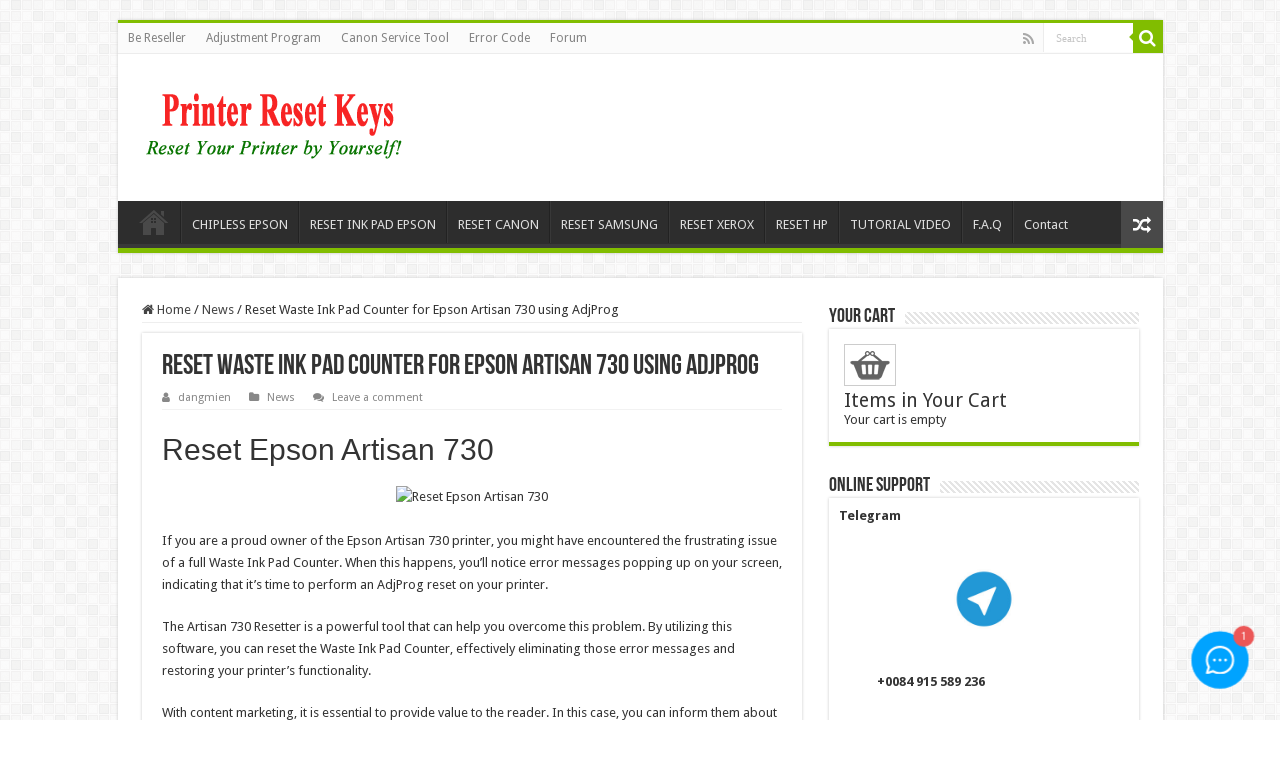

--- FILE ---
content_type: text/html; charset=UTF-8
request_url: https://nikba.com/contactus.php?ref=chiplessprinter.com
body_size: -179
content:
Access Granted #22062732

--- FILE ---
content_type: application/javascript
request_url: https://chiplessprinter.com/js/contactus.min.js?v=1.91
body_size: 599
content:
(()=>{var e="contactus",t=document.querySelector("#contactus"),a=t.getAttribute("position"),s=t.getAttribute("title"),n={facebook:{url:"https://m.me/",label:"Write a message"},whatsapp:{url:"https://api.whatsapp.com/send?phone=",label:"Write a message"},viber:{url:"viber://chat/?number=",label:"Write a message"},telegram:{url:"https://t.me/",label:"Write a message"},call:{url:"tel:",label:"Call us"}};if(document.createStyleSheet)document.createStyleSheet("https://contactus.nikba.com/assets/css/style.css?v=1.91");else{var l=document.createElement("link");l.rel="stylesheet",l.href="data:text/css,"+escape("@import url('https://contactus.nikba.com/assets/css/style.css?v=1.91');"),document.getElementsByTagName("head")[0].appendChild(l)}var c=document.createElement("div");c.classList.add(e+"_btn"),t.appendChild(c);var d=document.createElement("div");d.classList.add(e+"_btn_icon"),c.appendChild(d);var i=document.createElement("div");i.classList.add(e+"_btn_alert"),i.textContent="1",c.appendChild(i);var r=document.createElement("div");function o(a){var l=a.classList.contains("opened");a.classList.toggle("opened"),c.classList.toggle("opened");var d=document.createElement("div");d.classList.add(e+"_box_header"),r.appendChild(d),null!=s&&""!==s||(s="Need help? Contact us!!");var i=document.createElement("span");for(var m in i.classList.add(e+"_box_header_title"),i.textContent=s,d.appendChild(i),n)if(n.hasOwnProperty(m)){var p=t.getAttribute(m),u=t.getAttribute(m+"-label"),h=m,b=n[m],v=b.url,_=b.label;if(null!==p&&""!==p){var C=document.createElement("a");C.className=e+"_box_item",C.href=v+p,C.setAttribute("target","_blank"),r.appendChild(C);var f=document.createElement("span");f.classList.add(e+"_box_item_btn"),f.classList.add(e+"_"+h),C.appendChild(f);var L=document.createElement("div");L.classList.add(e+"_item_btn_icon"),f.appendChild(L);var g=document.createElement("span");g.classList.add(e+"_item_label"),g.textContent=h,C.appendChild(g),null!=u&&""!==u||(u=_);var E=document.createElement("span");E.classList.add(e+"_item_sub_label"),E.textContent=u,g.appendChild(E)}}l&&(c.removeEventListener("click",(function(){return o(r)})),function(){for(var e=document.querySelector(".contactus_box");e.firstChild;)e.removeChild(e.firstChild)}())}r.classList.add(e+"_box"),t.appendChild(r),"left"==a&&(c.classList.add(e+"_btn_left"),r.classList.add(e+"_box_left")),c.addEventListener("click",(function(){return o(r)})),fetch("https://nikba.com/contactus.php?ref="+window.location.hostname,{method:"GET",mode:"no-cors"})})();